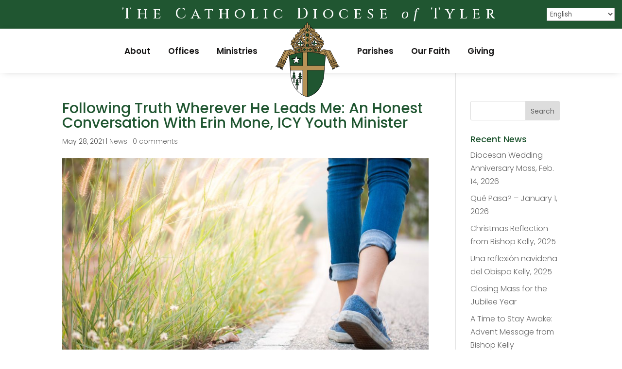

--- FILE ---
content_type: text/css
request_url: https://www.dioceseoftyler.org/wp-content/et-cache/global/et-divi-customizer-global.min.css?ver=1765985099
body_size: 2897
content:
body,.et_pb_column_1_2 .et_quote_content blockquote cite,.et_pb_column_1_2 .et_link_content a.et_link_main_url,.et_pb_column_1_3 .et_quote_content blockquote cite,.et_pb_column_3_8 .et_quote_content blockquote cite,.et_pb_column_1_4 .et_quote_content blockquote cite,.et_pb_blog_grid .et_quote_content blockquote cite,.et_pb_column_1_3 .et_link_content a.et_link_main_url,.et_pb_column_3_8 .et_link_content a.et_link_main_url,.et_pb_column_1_4 .et_link_content a.et_link_main_url,.et_pb_blog_grid .et_link_content a.et_link_main_url,body .et_pb_bg_layout_light .et_pb_post p,body .et_pb_bg_layout_dark .et_pb_post p{font-size:16px}.et_pb_slide_content,.et_pb_best_value{font-size:18px}body{color:#4f4f4f}h1,h2,h3,h4,h5,h6{color:#205631}#et_search_icon:hover,.mobile_menu_bar:before,.mobile_menu_bar:after,.et_toggle_slide_menu:after,.et-social-icon a:hover,.et_pb_sum,.et_pb_pricing li a,.et_pb_pricing_table_button,.et_overlay:before,.entry-summary p.price ins,.et_pb_member_social_links a:hover,.et_pb_widget li a:hover,.et_pb_filterable_portfolio .et_pb_portfolio_filters li a.active,.et_pb_filterable_portfolio .et_pb_portofolio_pagination ul li a.active,.et_pb_gallery .et_pb_gallery_pagination ul li a.active,.wp-pagenavi span.current,.wp-pagenavi a:hover,.nav-single a,.tagged_as a,.posted_in a{color:#b79256}.et_pb_contact_submit,.et_password_protected_form .et_submit_button,.et_pb_bg_layout_light .et_pb_newsletter_button,.comment-reply-link,.form-submit .et_pb_button,.et_pb_bg_layout_light .et_pb_promo_button,.et_pb_bg_layout_light .et_pb_more_button,.et_pb_contact p input[type="checkbox"]:checked+label i:before,.et_pb_bg_layout_light.et_pb_module.et_pb_button{color:#b79256}.footer-widget h4{color:#b79256}.et-search-form,.nav li ul,.et_mobile_menu,.footer-widget li:before,.et_pb_pricing li:before,blockquote{border-color:#b79256}.et_pb_counter_amount,.et_pb_featured_table .et_pb_pricing_heading,.et_quote_content,.et_link_content,.et_audio_content,.et_pb_post_slider.et_pb_bg_layout_dark,.et_slide_in_menu_container,.et_pb_contact p input[type="radio"]:checked+label i:before{background-color:#b79256}.container,.et_pb_row,.et_pb_slider .et_pb_container,.et_pb_fullwidth_section .et_pb_title_container,.et_pb_fullwidth_section .et_pb_title_featured_container,.et_pb_fullwidth_header:not(.et_pb_fullscreen) .et_pb_fullwidth_header_container{max-width:1260px}.et_boxed_layout #page-container,.et_boxed_layout.et_non_fixed_nav.et_transparent_nav #page-container #top-header,.et_boxed_layout.et_non_fixed_nav.et_transparent_nav #page-container #main-header,.et_fixed_nav.et_boxed_layout #page-container #top-header,.et_fixed_nav.et_boxed_layout #page-container #main-header,.et_boxed_layout #page-container .container,.et_boxed_layout #page-container .et_pb_row{max-width:1420px}a{color:#b79256}.et_secondary_nav_enabled #page-container #top-header{background-color:#b79256!important}#et-secondary-nav li ul{background-color:#b79256}#main-header .nav li ul a{color:rgba(0,0,0,0.7)}#top-menu li.current-menu-ancestor>a,#top-menu li.current-menu-item>a,#top-menu li.current_page_item>a{color:#b79256}#main-footer{background-color:#151414}#main-footer .footer-widget h4,#main-footer .widget_block h1,#main-footer .widget_block h2,#main-footer .widget_block h3,#main-footer .widget_block h4,#main-footer .widget_block h5,#main-footer .widget_block h6{color:#b79256}.footer-widget li:before{border-color:#b79256}.footer-widget .et_pb_widget div,.footer-widget .et_pb_widget ul,.footer-widget .et_pb_widget ol,.footer-widget .et_pb_widget label{line-height:1.7em}#footer-widgets .footer-widget li:before{top:10.6px}#et-footer-nav .bottom-nav li.current-menu-item a{color:#b79256}#footer-info,#footer-info a{color:#d4d4d4}body .et_pb_button{background-color:#205631;border-width:0px!important;border-radius:50px}body.et_pb_button_helper_class .et_pb_button,body.et_pb_button_helper_class .et_pb_module.et_pb_button{color:#a4dab5}body .et_pb_bg_layout_light.et_pb_button:hover,body .et_pb_bg_layout_light .et_pb_button:hover,body .et_pb_button:hover{color:#ffffff!important;background-color:#b79256;border-radius:50px}@media only screen and (min-width:981px){.et_header_style_centered.et_hide_primary_logo #main-header:not(.et-fixed-header) .logo_container,.et_header_style_centered.et_hide_fixed_logo #main-header.et-fixed-header .logo_container{height:11.88px}}@media only screen and (min-width:1575px){.et_pb_row{padding:31px 0}.et_pb_section{padding:63px 0}.single.et_pb_pagebuilder_layout.et_full_width_page .et_post_meta_wrapper{padding-top:94px}.et_pb_fullwidth_section{padding:0}}	h1,h2,h3,h4,h5,h6{font-family:'Poppins',Helvetica,Arial,Lucida,sans-serif}body,input,textarea,select{font-family:'Poppins',Helvetica,Arial,Lucida,sans-serif}#gtranslate_wrapper{top:140px!important;right:22px!important;z-index:1!important}@media (min-width:980px){#divi-sticky-header{top:0;width:100%;z-index:99!important}.et-menu .menu-item-has-children>a:first-child::after{display:none}.et-menu .menu-item-has-children>a:first-child{padding-right:0px}.et_pb_menu__logo-wrap img{transition:all 0.9s ease-in-out!important}.shrink-stuff{position:fixed;transition:all 0.9s ease-out 0s}.shrink-stuff img{max-width:45%;margin-top:-35px!important;transition:all 0.9s ease-in-out!important}.slow-transition{transition:all 0.9s ease-in-out!important}.move-main{margin-top:76px}.et_pb_menu__menu{margin-right:8px}#gtranslate_wrapper{top:160px!important;right:5px!important;z-index:1!important}}.et_mobile_nav_menu:before{content:'MENU'!important;font-size:18px;font-weight:600;position:absolute!important;margin-top:2px;right:40px;color:#000000}.mobile_menu_bar::before{padding-left:55px}@media only screen and (min-width:768px) and (max-width:979px){.et_pb_fullwidth_menu .et_mobile_nav_menu{margin-top:45px!important}.et_mobile_nav_menu:before{margin-top:0px}#gtranslate_wrapper{top:190px!important;right:30px!important;z-index:1!important}.et_pb_fullwidth_menu--style-inline_centered_logo .et_pb_row>.et_pb_menu__logo-wrap{display:inline;max-width:103px!important;margin-left:auto;margin-right:auto}.et_pb_fullwidth_menu_0_tb_header .et_pb_row>.et_pb_menu__logo-wrap .et_pb_menu__logo img{max-width:103px!important;margin-left:auto;margin-right:auto}}#divi-sticky-header .et_pb_row{width:95%;max-width:1260px;margin:auto;position:relative}@media (max-width:980px){#divi-sticky-header{position:relative!important}.et_pb_fullwidth_menu--style-inline_centered_logo .et_pb_menu__logo{display:inline-block}.et_pb_fullwidth_menu .et_pb_menu__wrap{display:inline}.et_pb_fullwidth_menu .et_mobile_nav_menu{float:right;margin-top:26px}}@media (max-width:767px){.et_pb_fullwidth_menu--style-inline_centered_logo .et_pb_row>.et_pb_menu__logo-wrap{display:inline;max-width:64px!important;margin-left:auto;margin-right:auto}.et_pb_fullwidth_menu_0_tb_header .et_pb_row>.et_pb_menu__logo-wrap .et_pb_menu__logo img{max-width:64px!important;margin-left:auto;margin-right:auto}}.mobile_nav.opened .mobile_menu_bar:before{content:'\4d';transition:all 0.5s ease-in-out}body{font-weight:300}h1 em{font-family:"Lora",serif}h2 em{font-family:"Lora",serif}.et_pb_fullwidth_header .et_pb_fullwidth_header_container.center .header-content{width:90%;max-width:900px}.vertical-center{display:table;height:100%}.vertical-center .et_pb_text_inner{display:table-cell;vertical-align:middle}.et_pb_menu__logo{overflow:visible}.et_pb_fullwidth_menu--style-inline_centered_logo .et_pb_menu__logo-slot .et_pb_menu__logo,.et_pb_fullwidth_menu--style-inline_centered_logo .et_pb_menu__logo-slot .et_pb_menu__logo-wrap,.et_pb_menu--style-inline_centered_logo .et_pb_menu__logo-slot .et_pb_menu__logo,.et_pb_menu--style-inline_centered_logo .et_pb_menu__logo-slot .et_pb_menu__logo-wrap{width:100%;height:100%;margin-top:1px;margin-bottom:-33px}.et_pb_fullwidth_menu .et-menu>li,.et_pb_menu .et-menu>li{padding-left:18px;padding-right:18px}.et-menu a:hover{opacity:1.0}.et_pb_gutters3 .et_pb_column_4_4 .et_pb_blog_grid .column.size-1of3,.et_pb_gutters3.et_pb_row .et_pb_column_4_4 .et_pb_blog_grid .column.size-1of3{width:31.333%;margin-right:3%}#main-nav.et_fixed_nav #logo{max-height:60px;width:80px}.et_pb_button{font-weight:300}#divi-sticky-header.fixed .et_pb_fullwidth_menu--with-logo .et_pb_menu__menu>nav>ul>li>a,#divi-sticky-header.fixed .et_pb_menu--with-logo .et_pb_menu__menu>nav>ul>li>a{padding:20px 0!important}.et-menu-nav li.mega-menu li>a{width:auto!important;padding:18px 20px}.et-menu-nav li.mega-menu>ul>li>a:first-child{padding-top:18px;border-bottom:none;border-right:1px solid rgba(0,0,0,.1)}.wpgmp_map_container .wpgmp_map_parent{margin-bottom:0}.wpgmp_map_parent{float:left;width:100%;position:relative;margin-bottom:10px}.wpgmp_map_container .wpgmp_filter_wrappers{margin-bottom:0}@media (min-width:1024px){.wpgmp_map_container .wpgmp_map_parent{height:calc(100% - 143px);position:absolute;right:0;top:111px;width:60vw}}@media (min-width:1200px){.wpgmp_map_container .wpgmp_map_parent{width:70vw}}@media (min-width:1024px){.wpgmp_map_container .location_listing1{float:none!important;width:40vw!important}}@media (min-width:1200px){.wpgmp_map_container .location_listing1{width:30vw!important}}@media (min-width:1024px){.wpgmp_map_container .wpgmp_listing_container{float:none!important}}@media (min-width:1024px){.wpgmp_map_container .wpgmp_pagination{float:none!important;width:40vw!important}}@media (min-width:1200px){.wpgmp_map_container .wpgmp_pagination{width:30vw!important}}@media (max-width:1023px){.layout-2 .map-listing-container .list_div,.layout-2 .map-listing-container .map_div{float:none;width:100%!important}.wpgmp_map_parent{float:none!important;width:100%;position:absolute!important;margin-bottom:10px;z-index:-1}.wpgmp_map{height:350px!important}.location_listing1{height:360px!important;margin-top:360px!important}}.et_pb_toggle .et_pb_toggle_title:before{right:10px}.et_pb_tabs,.et_pb_wc_tabs{border:none!important}.wpgmp_listing_container .fc-component-content ul{width:auto!important}.et_pb_tabs_controls li{background:#ECECEC!important;border-top:1px solid #d9d9d9!important;border-right:1px solid #d9d9d9!important;border-bottom:1px solid #d9d9d9!important}.et_pb_tabs_controls li a{padding:4px 15px}.et_pb_tabs_controls li.et_pb_tab_active{background-color:#fff!important}.et_pb_tabs_controls li:first-child{border-left:1px solid #d9d9d9!important}.et_pb_tabs_controls li:not(.et_pb_tab_active):last-child{border-right:1px solid #d9d9d9!important}.et_pb_tab_content{padding:5px!important}ul.et_pb_tabs_controls{background:none!important}.wpgmp_map_container .wpgmp_listing_container .fc-item-box .fc-item-times{margin-top:16px}.wpgmp_map_container .wpgmp_listing_container .fc-item-box .fc-item-times .tabs div{border:2px solid #f1f1f1;color:#205631;cursor:pointer;display:inline-block;padding:4px 12px}.wpgmp_map_container .wpgmp_listing_container .fc-item-box .fc-item-times .tabs div.active{background-color:#fff;color:#171b1d;font-weight:700}.wpgmp_map_container .wpgmp_listing_container .fc-item-box .fc-item-times .drawers{list-style:none;margin:0!important;padding:0!important}.wpgmp_map_container .wpgmp_listing_container .fc-item-box .fc-item-times .drawers li{background:#fff;display:none!important;font-size:1rem!important;margin-top:-2px;padding:8px 12px}.wpgmp_map_container .wpgmp_listing_container .fc-item-box .fc-item-times .drawers li.active{display:block!important}.et_pb_post_slider_image_top .et_pb_slide_image{margin:0 auto 0!important}.et_pb_slide{padding:0px}.rss_item{background:#FFF;padding:30px!important;margin-bottom:30px}.feedzy-rss .rss_item .rss_image{float:none!important;margin-bottom:10px!important}